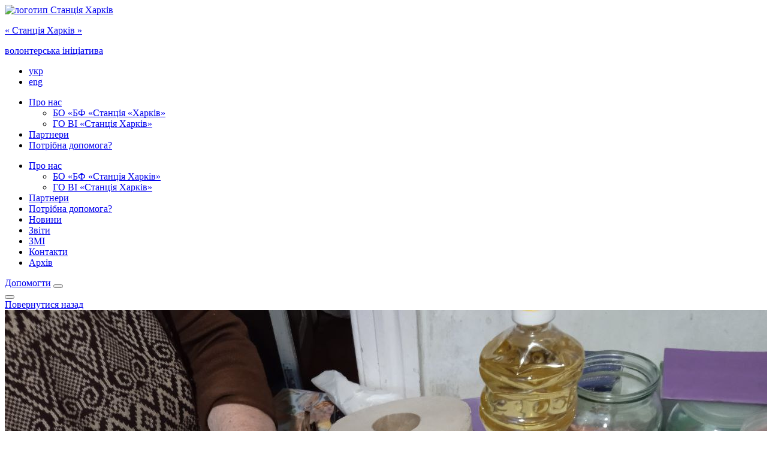

--- FILE ---
content_type: text/html; charset=UTF-8
request_url: https://station.kharkiv.ua/news/1131/
body_size: 13398
content:
<!doctype html>
<html dir="ltr" lang="uk"
	prefix="og: https://ogp.me/ns#" >
<head>
    <meta charset="UTF-8"/>
    <link rel="alternate" hreflang="x-default" href="https://station.kharkiv.ua" />
    <link rel="alternate" hreflang="en" href="https://station.kharkiv.ua/en" />
    <style id="jetpack-boost-critical-css">@media all{@charset "UTF-8";.wp-block-image img{height:auto;max-width:100%;vertical-align:bottom}.wp-block-image:not(.is-style-rounded) img{border-radius:inherit}ul{box-sizing:border-box}.wp-block-read-more{display:block;width:-moz-fit-content;width:fit-content}.wp-block-read-more:not([style*=text-decoration]){text-decoration:none}html :where(img[class*=wp-image-]){height:auto;max-width:100%}}html{-ms-text-size-adjust:100%;-webkit-text-size-adjust:100%}body{margin:0}*{box-sizing:border-box}article,footer,header,main,section{display:block}a{background:0 0}strong{font-weight:700}img{border:0}svg:not(:root){overflow:hidden}button{color:inherit;font:inherit;margin:0}button{overflow:visible}button{text-transform:none}button{-webkit-appearance:button}*{outline:0}body{-webkit-fontype-smalloothing:antialiased}body,html{height:100%;width:100%}i{font-style:italic}img{vertical-align:top}ul{margin:1em 0}ul{padding:0 0 0 40px}button:after{content:""}a,article,body,div,footer,h1,header,html,i,img,li,p,section,span,strong,ul{border:0 none;font:inherit;margin:0;padding:0;vertical-align:baseline}article,footer,header,section{display:block}body{line-height:1}ul{list-style:outside none none}.btn_main{min-width:200px;min-height:56px;font-size:14px;font-family:inherit;text-transform:uppercase;border:none;border-radius:0 2rem 2rem 2rem;display:-webkit-box;display:-ms-flexbox;display:flex;-webkit-box-pack:center;-ms-flex-pack:center;justify-content:center;-webkit-box-align:center;-ms-flex-align:center;align-items:center}.btn_main span{line-height:54px}.btn_main span:after{content:"\f061";font-size:12px;margin-left:.5rem}.btn_help{margin:0 2.25rem;color:inherit;background-color:#f7ce46}.btn__icon{position:relative;width:2rem;height:2rem}.btn__icon::before{content:"";width:1.25rem;height:1.25rem;position:absolute;left:50%;top:50%;-webkit-transform:translate(-50%,-50%);transform:translate(-50%,-50%);-webkit-mask-position:center;mask-position:center;-webkit-mask-repeat:no-repeat;mask-repeat:no-repeat;-webkit-mask-size:contain;mask-size:contain;background-color:#2f281e}.btn__icon#phone{margin-right:1.5rem}.btn__icon#phone::before{-webkit-mask-image:url("https://station.kharkiv.ua/wp-content/themes/stationk/images/icons/call.svg");mask-image:url("https://station.kharkiv.ua/wp-content/themes/stationk/images/icons/call.svg")}.btn__icon#mail::before{-webkit-mask-image:url("https://station.kharkiv.ua/wp-content/themes/stationk/images/icons/message.svg");mask-image:url("https://station.kharkiv.ua/wp-content/themes/stationk/images/icons/message.svg")}.btn-menu{position:relative;overflow:hidden;margin:0;padding:0;font-size:0;text-indent:-9999px;-webkit-appearance:none;-moz-appearance:none;appearance:none;-webkit-box-shadow:none;box-shadow:none;border-radius:none;border:none;background-color:transparent;width:40px;height:40px}.btn-menu span{top:18px;left:7.5px;right:7.5px;height:3.2px;border-radius:1.6px}.btn-menu span::after,.btn-menu span::before{height:3.2px;border-radius:1.6px}.btn-menu span::before{top:-6.668px}.btn-menu span::after{bottom:-6.668px}.btn-menu span{position:absolute;display:block;background-color:#2f281e}.btn-menu span::after,.btn-menu span::before{content:"";position:absolute;display:block;left:0;width:100%;background-color:#2f281e;-webkit-transform-origin:100% 0%;transform-origin:100% 0%}.btn-menu span::before{top:-6.3px}.btn-scroll-wrapper{position:fixed;top:90vh;right:1rem;z-index:10;display:-webkit-box;display:-ms-flexbox;display:flex;-ms-flex-wrap:unset;flex-wrap:unset;-webkit-box-orient:vertical;-webkit-box-direction:normal;-ms-flex-direction:column;flex-direction:column;-webkit-box-pack:unset;-ms-flex-pack:unset;justify-content:unset;-webkit-box-align:unset;-ms-flex-align:unset;align-items:unset}.btn__scroll_up{width:2rem;height:2rem;border-radius:50%;background-color:#fff;color:#58a18a;-webkit-box-shadow:0 5px 210px rgba(0,0,0,.19),0 5px 5px rgba(0,0,0,.23);box-shadow:0 5px 210px rgba(0,0,0,.19),0 5px 5px rgba(0,0,0,.23);border:none;padding:0}.btn__scroll_up:after{font:900 1rem "Font Awesome 5 Free"}.btn__scroll_up:after{content:"\f077"}@media only screen and (max-width:1024px){.header .btn_help{position:absolute;top:100px;left:0;border-radius:2rem 2rem 0 0;min-height:2rem;margin:0;-webkit-transform:rotate(90deg);transform:rotate(90deg);-webkit-transform-origin:bottom left;transform-origin:bottom left}.header .btn_help span{line-height:2em}.header .btn__icon{margin-right:1rem}}@media only screen and (max-width:520px){.header .btn__icon,.header .btn__icon#phone{margin-right:1rem}.header .btn_help{font-size:14px}}.social-list{display:-webkit-box;display:-ms-flexbox;display:flex;-ms-flex-wrap:unset;flex-wrap:unset;-webkit-box-orient:unset;-webkit-box-direction:unset;-ms-flex-direction:unset;flex-direction:unset;-webkit-box-pack:left;-ms-flex-pack:left;justify-content:left;-webkit-box-align:unset;-ms-flex-align:unset;align-items:unset}.social-item{margin-right:1.5rem;min-height:2rem;min-width:2rem;background-color:transparent;display:-webkit-box;display:-ms-flexbox;display:flex;-ms-flex-wrap:unset;flex-wrap:unset;-webkit-box-orient:unset;-webkit-box-direction:unset;-ms-flex-direction:unset;flex-direction:unset;-webkit-box-pack:center;-ms-flex-pack:center;justify-content:center;-webkit-box-align:center;-ms-flex-align:center;align-items:center}.social-item i{color:#2f281e}.social-link{font-size:22px}.news-attribute-holder{margin-bottom:1rem;display:-webkit-box;display:-ms-flexbox;display:flex;-ms-flex-wrap:wrap;flex-wrap:wrap;-webkit-box-orient:unset;-webkit-box-direction:unset;-ms-flex-direction:unset;flex-direction:unset;-webkit-box-pack:unset;-ms-flex-pack:unset;justify-content:unset;-webkit-box-align:unset;-ms-flex-align:unset;align-items:unset}.news__attribute{position:relative;color:#626778;padding-left:1.5rem;margin:0 10px 10px 0;font-size:14px;font-weight:500;line-height:16px}.news__attribute::before{content:"";width:1rem;height:1rem;position:absolute;left:0;-webkit-mask-position:center;mask-position:center;-webkit-mask-repeat:no-repeat;mask-repeat:no-repeat;-webkit-mask-size:contain;mask-size:contain;background-color:#626778}.news__attribute#calendar::before{-webkit-mask-image:url("https://station.kharkiv.ua/wp-content/themes/stationk/images/icons/calendar.svg");mask-image:url("https://station.kharkiv.ua/wp-content/themes/stationk/images/icons/calendar.svg")}.news-img-holder{margin-bottom:2rem;border-radius:16px;overflow:hidden;width:100%;height:306px}.news__img{width:100%;height:100%;-o-object-fit:cover;object-fit:cover}.news-tag-holder{padding:1.5rem 0;border-bottom:2px solid #dae9da;margin-bottom:1rem;display:-webkit-box;display:-ms-flexbox;display:flex;-ms-flex-wrap:wrap;flex-wrap:wrap;-webkit-box-orient:unset;-webkit-box-direction:unset;-ms-flex-direction:unset;flex-direction:unset;-webkit-box-pack:unset;-ms-flex-pack:unset;justify-content:unset;-webkit-box-align:center;-ms-flex-align:center;align-items:center}.news-tag-holder .txt{font-size:20px;line-height:24px;color:#626778;margin:0 10px 10px 0}.news__tag{padding:8px 12px;background-color:#dae9da;border-radius:2rem;font-size:16px;line-height:20px;margin:0 10px 10px 0;display:-webkit-box;display:-ms-flexbox;display:flex;-ms-flex-wrap:unset;flex-wrap:unset;-webkit-box-orient:unset;-webkit-box-direction:unset;-ms-flex-direction:unset;flex-direction:unset;-webkit-box-pack:center;-ms-flex-pack:center;justify-content:center;-webkit-box-align:center;-ms-flex-align:center;align-items:center}@media only screen and (max-width:1024px){.news__attribute,.news__tag{font-size:12px}.news__attribute{padding-left:1.2rem}}html{font-size:16px}body{font-family:Rubik,sans-serif;color:#2f281e;background-color:#fafafa;-webkit-font-smoothing:antialiased;position:relative}a{color:inherit;text-decoration:none}p{line-height:1.2}h1{font-size:4rem;font-weight:600;margin-bottom:4rem}@media only screen and (max-width:520px){h1{font-size:3rem;margin-bottom:3rem}}.section-width-holder,.width-holder{width:90%;max-width:90%;margin:0 auto}.btn_main span:after,.fa-solid,.header-nav-item:first-child>a .btn-subnav-opener::after{font-family:"Font Awesome 5 Free";font-weight:900;text-rendering:auto}@font-face{font-family:"Parangon 310C";font-weight:400;font-style:normal}.back-link{display:inline-block;position:relative;font-size:18px;line-height:24px;color:#2f281e;padding-left:20px}.back-link:before{position:absolute;left:-8px;top:5px;font-family:"Font Awesome 5 Free";font-weight:900;text-rendering:auto;content:"\f061";font-size:16px;line-height:1;color:inherit;margin-left:.5rem;-webkit-transform:rotate(-180deg);transform:rotate(-180deg)}.back-link-row{padding:1rem 0}.one-news-section{padding:2rem 0}@media only screen and (min-width:1024px){.one-news-section{font-size:20px;line-height:28px}}.one-news-section .section-width-holder{max-width:954px}@media only screen and (min-width:1024px){.one-news-section .section-width-holder{margin:0 auto 0 0;padding:0 80px;max-width:1114px}}.one-news-section h1{font-size:32px;line-height:38px;margin-bottom:24px}.one-news-section .news-tag-holder{margin-bottom:2rem}.one-news-section .content{padding-bottom:48px}.one-news-section .content p{margin-bottom:2rem}.logo{display:block;height:60px;min-width:212px;overflow:hidden;display:-webkit-box;display:-ms-flexbox;display:flex;-ms-flex-wrap:unset;flex-wrap:unset;-webkit-box-orient:unset;-webkit-box-direction:unset;-ms-flex-direction:unset;flex-direction:unset;-webkit-box-pack:unset;-ms-flex-pack:unset;justify-content:unset;-webkit-box-align:center;-ms-flex-align:center;align-items:center}.logo__img{height:100%}.logo__img_mobile{display:none}.logo p{font-family:"Parangon 310C",sans-serif;text-transform:none;text-align:center;color:#2f281e;line-height:1}.logo__name{font-size:24px;padding-top:5px}.logo__entity{font-size:14px}.header-nav-list{position:relative;width:100%;display:-webkit-box;display:-ms-flexbox;display:flex;-ms-flex-wrap:unset;flex-wrap:unset;-webkit-box-orient:unset;-webkit-box-direction:unset;-ms-flex-direction:unset;flex-direction:unset;-webkit-box-pack:start;-ms-flex-pack:start;justify-content:flex-start;-webkit-box-align:unset;-ms-flex-align:unset;align-items:unset}.header-nav-item{position:relative}.header-nav-item:first-child{margin-right:1rem}.header-nav-item:first-child>a .btn-subnav-opener{height:100%;padding:0 0 .5em .5em;display:-webkit-box;display:-ms-flexbox;display:flex;-ms-flex-wrap:unset;flex-wrap:unset;-webkit-box-orient:unset;-webkit-box-direction:unset;-ms-flex-direction:unset;flex-direction:unset;-webkit-box-pack:center;-ms-flex-pack:center;justify-content:center;-webkit-box-align:center;-ms-flex-align:center;align-items:center}.header-nav-item:first-child>a .btn-subnav-opener::after{content:"\f0dd";font-size:smaller}.header-nav-item:not(:first-child){margin-left:1rem}.header-nav-link{display:block;height:85px;padding:0 .5em;display:-webkit-box;display:-ms-flexbox;display:flex;-ms-flex-wrap:unset;flex-wrap:unset;-webkit-box-orient:unset;-webkit-box-direction:unset;-ms-flex-direction:unset;flex-direction:unset;-webkit-box-pack:unset;-ms-flex-pack:unset;justify-content:unset;-webkit-box-align:center;-ms-flex-align:center;align-items:center}.header-nav-link:before{bottom:2rem}.header .subnav-wrapper{position:absolute;top:85px;z-index:900;width:15rem;height:0;padding:0;overflow:hidden;visibility:hidden;opacity:0;border-radius:0 0 8px 8px}.header .subnav-list{-webkit-transform:translateY(-100%);transform:translateY(-100%);z-index:900;padding:0;color:inherit;background:#fff}.header .subnav-item{border-bottom:1px solid #dae9da}.header .subnav-link{z-index:900;margin-left:1rem;padding:0 1em;line-height:3em}.header .subnav-link:before{bottom:-3px}.header .subnav-link .btn-subnav-opener{display:none}.header-holder-sidemenu{position:absolute;top:85px;right:0;z-index:900;width:18rem;height:0;padding:0;overflow:hidden;visibility:hidden;opacity:0;border-radius:0 0 8px 8px}.header-holder-sidemenu .side-nav-list{-webkit-transform:translateY(-100%);transform:translateY(-100%);z-index:900;color:inherit;background:#fff;display:-webkit-box;display:-ms-flexbox;display:flex;-ms-flex-wrap:unset;flex-wrap:unset;-webkit-box-orient:vertical;-webkit-box-direction:normal;-ms-flex-direction:column;flex-direction:column;-webkit-box-pack:start;-ms-flex-pack:start;justify-content:flex-start;-webkit-box-align:unset;-ms-flex-align:unset;align-items:unset}.header-holder-sidemenu .side-nav-item{border-bottom:1px solid #dae9da}.header-holder-sidemenu .side-nav-item:nth-child(-n+3){display:none}.header-holder-sidemenu .side-nav-item .btn-subnav-opener{display:none}.header-holder-sidemenu .side-nav-link{margin-left:1rem;padding:0 .5em;line-height:3em}.header-holder-sidemenu .side-nav-link::before{bottom:-5px}@media only screen and (min-width:1024px){.header-nav-list li>a,.side-nav-list li>a{position:relative}.header-nav-list li>a:before,.side-nav-list li>a:before{position:absolute;content:"";left:0;right:0;margin:auto;width:0;height:2px;background-color:#58a18a}}@media only screen and (max-width:1367px){.header-holder-sidemenu{width:16rem}.header-holder-sidemenu .side-nav-item:nth-child(3){display:block}.header-nav-item:nth-child(3){display:none}}@media only screen and (max-width:1024px){.header-holder-sidemenu .subnav-parent+.subnav-wrapper{width:20rem;position:static;top:0;height:auto;opacity:1;visibility:visible}.header-holder-sidemenu .subnav-parent+.subnav-wrapper .subnav-list{-webkit-transform:translateY(0);transform:translateY(0)}.header-holder-sidemenu .subnav-parent+.subnav-wrapper .subnav-item{padding-left:1rem}}@media only screen and (max-width:768px){.header-holder-sidemenu .side-nav-item:nth-child(-n+2){display:block}.header-holder-sidemenu .side-nav-item:first-child{border-bottom:none}.header-holder-sidemenu .side-nav-item .subnav-item:first-of-type{border-top:1px solid #dae9da}.header .subnav-wrapper{-webkit-box-shadow:none;box-shadow:none;-webkit-transform:translateY(0);transform:translateY(0)}}.header{position:fixed;z-index:1000;top:0;width:100%;height:85px;color:#2f281e;background:#fff;border-bottom:1px solid #dae9da;-webkit-box-shadow:0 10px 20px rgba(0,0,0,.04),0 2px 6px rgba(0,0,0,.04),0 0 1px rgba(0,0,0,.04);box-shadow:0 10px 20px rgba(0,0,0,.04),0 2px 6px rgba(0,0,0,.04),0 0 1px rgba(0,0,0,.04);font-size:.8rem;font-weight:500}.header a{text-transform:uppercase}.header-holder{width:100%;height:100%;max-width:90%;margin:0 auto;display:-webkit-box;display:-ms-flexbox;display:flex;-ms-flex-wrap:unset;flex-wrap:unset;-webkit-box-orient:unset;-webkit-box-direction:unset;-ms-flex-direction:unset;flex-direction:unset;-webkit-box-pack:justify;-ms-flex-pack:justify;justify-content:space-between;-webkit-box-align:center;-ms-flex-align:center;align-items:center}.header-holder-button{display:-webkit-box;display:-ms-flexbox;display:flex;-ms-flex-wrap:unset;flex-wrap:unset;-webkit-box-orient:unset;-webkit-box-direction:unset;-ms-flex-direction:unset;flex-direction:unset;-webkit-box-pack:end;-ms-flex-pack:end;justify-content:flex-end;-webkit-box-align:center;-ms-flex-align:center;align-items:center}.header-holder-lang{width:15%}.header-holder-nav{width:30%}.header-holder-button,.header-holder-lang,.header-holder-nav{margin:auto 0}.header-holder-logo{height:100%;display:-webkit-box;display:-ms-flexbox;display:flex;-ms-flex-wrap:unset;flex-wrap:unset;-webkit-box-orient:unset;-webkit-box-direction:unset;-ms-flex-direction:unset;flex-direction:unset;-webkit-box-pack:unset;-ms-flex-pack:unset;justify-content:unset;-webkit-box-align:center;-ms-flex-align:center;align-items:center}.header .lang-list{display:-webkit-box;display:-ms-flexbox;display:flex}.header .lang-item{width:100%;text-align:center}.header .lang-item:first-child{display:none}.header .lang-link{padding:0 .5rem}@media only screen and (max-width:1367px){.header-holder-lang,.header-holder-nav{width:auto}}@media only screen and (max-width:768px){.header-holder-logo{max-width:40%}.header-holder-logo .logo{min-width:0}.header-holder-logo .logo-text-holder{display:none}.header-holder-lang{font-size:.8rem}.header-holder-nav{display:none}.header-holder-button{-webkit-box-pack:end;-ms-flex-pack:end;justify-content:flex-end;min-width:60%}}@media only screen and (max-width:520px){.header-holder{max-width:95%}}.footer{border-top:1px solid #dae9da;padding:58px 0 2rem;color:inherit;background:#fff}.footer_top{display:-webkit-box;display:-ms-flexbox;display:flex;-ms-flex-wrap:wrap;flex-wrap:wrap;-webkit-box-orient:unset;-webkit-box-direction:unset;-ms-flex-direction:unset;flex-direction:unset;-webkit-box-pack:left;-ms-flex-pack:left;justify-content:left;-webkit-box-align:unset;-ms-flex-align:unset;align-items:unset}@media only screen and (min-width:768px){.footer_top{-ms-flex-wrap:unset;flex-wrap:unset}}.footer_top{padding-bottom:55px}.footer-logo-holder{width:35%}@media only screen and (min-width:768px){.footer-contact-holder{-webkit-box-flex:1;-ms-flex-positive:1;flex-grow:1}}.footer-block-holder:not(.footer-socialmedia-holder){padding-right:1.5rem}.footer__title{font-size:1.125rem;padding-bottom:1.5rem}.footer__text{font-weight:300}@media only screen and (max-width:1024px){.footer_top{-ms-flex-pack:distribute;justify-content:space-around}}@media only screen and (max-width:768px){.footer{padding:4rem 1rem 4rem 2rem}.footer .logo{width:223px}.footer-block-holder{width:100%;padding-right:0}.footer-block-holder:not(.footer-socialmedia-holder,.footer-host-holder){margin-bottom:3rem}}.page-wrap{overflow:hidden;position:relative;display:-webkit-box;display:-ms-flexbox;display:flex;-webkit-box-orient:vertical;-webkit-box-direction:normal;-ms-flex-direction:column;flex-direction:column;-webkit-box-pack:justify;-ms-flex-pack:justify;justify-content:space-between;min-height:100vh;padding-top:85px}.main-area{display:-webkit-box;display:-ms-flexbox;display:flex;-webkit-box-orient:vertical;-webkit-box-direction:normal;-ms-flex-direction:column;flex-direction:column;-webkit-box-flex:1;-ms-flex-positive:1;flex-grow:1;padding-bottom:3rem}.fab{-moz-osx-font-smoothing:grayscale;-webkit-font-smoothing:antialiased;display:inline-block;font-style:normal;font-variant:normal;text-rendering:auto;line-height:1}.fa-facebook:before{content:"\f09a"}.fa-instagram:before{content:"\f16d"}.fa-youtube:before{content:"\f167"}@font-face{font-family:"Font Awesome 5 Brands";font-style:normal;font-weight:400}.fab{font-family:"Font Awesome 5 Brands"}@font-face{font-family:"Font Awesome 5 Free";font-style:normal;font-weight:400}@font-face{font-family:"Font Awesome 5 Free";font-style:normal;font-weight:900}</style>
		<!-- All in One SEO 4.3.7 - aioseo.com -->
		<title>Контакти для допомоги харківцям - «Станція Харків»</title>
		<meta name="description" content="Увага! З 24 лютого 2022 року волонтери «‎Станція Харків» працюють в умовах повномасштабного вторгнення російських військ в Україну. З ризиком для життя надаємо гуманітарну допомогу харківцям, які ховаються від обстрілів і не можуть самостійно забезпечити себе і близьких їжею та ліками. Запити про допомогу можна лишати на безплатній гарячій лінії: 0 800 408-400. Пропозиції про" />
		<meta name="robots" content="max-image-preview:large" />
		<link rel="canonical" href="https://station.kharkiv.ua/news/1131/" />
		<meta name="generator" content="All in One SEO (AIOSEO) 4.3.7" />
		<meta property="og:locale" content="uk_UA" />
		<meta property="og:site_name" content="«Станція Харків» - Допомога людям у біді в Харкові та області" />
		<meta property="og:type" content="article" />
		<meta property="og:title" content="Контакти для допомоги харківцям - «Станція Харків»" />
		<meta property="og:description" content="Увага! З 24 лютого 2022 року волонтери «‎Станція Харків» працюють в умовах повномасштабного вторгнення російських військ в Україну. З ризиком для життя надаємо гуманітарну допомогу харківцям, які ховаються від обстрілів і не можуть самостійно забезпечити себе і близьких їжею та ліками. Запити про допомогу можна лишати на безплатній гарячій лінії: 0 800 408-400. Пропозиції про" />
		<meta property="og:url" content="https://station.kharkiv.ua/news/1131/" />
		<meta property="og:image" content="https://station.kharkiv.ua/wp-content/uploads/2022/08/15136009_709934782505216_2776317112586566163_n.jpg" />
		<meta property="og:image:secure_url" content="https://station.kharkiv.ua/wp-content/uploads/2022/08/15136009_709934782505216_2776317112586566163_n.jpg" />
		<meta property="og:image:width" content="843" />
		<meta property="og:image:height" content="843" />
		<meta property="article:published_time" content="2022-03-10T14:26:00+00:00" />
		<meta property="article:modified_time" content="2022-08-21T14:10:16+00:00" />
		<meta property="article:publisher" content="https://www.facebook.com/Station.Kharkiv" />
		<meta name="twitter:card" content="summary" />
		<meta name="twitter:title" content="Контакти для допомоги харківцям - «Станція Харків»" />
		<meta name="twitter:description" content="Увага! З 24 лютого 2022 року волонтери «‎Станція Харків» працюють в умовах повномасштабного вторгнення російських військ в Україну. З ризиком для життя надаємо гуманітарну допомогу харківцям, які ховаються від обстрілів і не можуть самостійно забезпечити себе і близьких їжею та ліками. Запити про допомогу можна лишати на безплатній гарячій лінії: 0 800 408-400. Пропозиції про" />
		<meta name="twitter:image" content="https://station.kharkiv.ua/wp-content/uploads/2022/08/15136009_709934782505216_2776317112586566163_n.jpg" />
		
		<!-- All in One SEO -->

<link rel='dns-prefetch' href='//stats.wp.com' />
<link rel='dns-prefetch' href='//i0.wp.com' />
<link rel='dns-prefetch' href='//c0.wp.com' />
<link rel="alternate" type="application/rss+xml" title="«Станція Харків» &raquo; Контакти для допомоги харківцям Comments Feed" href="https://station.kharkiv.ua/news/1131/feed/" />

<style type="text/css">
img.wp-smiley,
img.emoji {
	display: inline !important;
	border: none !important;
	box-shadow: none !important;
	height: 1em !important;
	width: 1em !important;
	margin: 0 0.07em !important;
	vertical-align: -0.1em !important;
	background: none !important;
	padding: 0 !important;
}
</style>
	<noscript><link rel='stylesheet' id='wp-block-library-css' href='https://c0.wp.com/c/6.2.2/wp-includes/css/dist/block-library/style.min.css' type='text/css' media='all' />
</noscript><link rel='stylesheet' id='wp-block-library-css' href='https://c0.wp.com/c/6.2.2/wp-includes/css/dist/block-library/style.min.css' type='text/css' media="not all" data-media="all" onload="this.media=this.dataset.media; delete this.dataset.media; this.removeAttribute( 'onload' );" />
<style id='wp-block-library-inline-css' type='text/css'>
.has-text-align-justify{text-align:justify;}
</style>
<noscript><link rel='stylesheet' id='jetpack-videopress-video-block-view-css' href='https://station.kharkiv.ua/wp-content/plugins/jetpack/jetpack_vendor/automattic/jetpack-videopress/build/block-editor/blocks/video/view.css?minify=false&#038;ver=317afd605f368082816f' type='text/css' media='all' />
</noscript><link rel='stylesheet' id='jetpack-videopress-video-block-view-css' href='https://station.kharkiv.ua/wp-content/plugins/jetpack/jetpack_vendor/automattic/jetpack-videopress/build/block-editor/blocks/video/view.css?minify=false&#038;ver=317afd605f368082816f' type='text/css' media="not all" data-media="all" onload="this.media=this.dataset.media; delete this.dataset.media; this.removeAttribute( 'onload' );" />
<noscript><link rel='stylesheet' id='mediaelement-css' href='https://c0.wp.com/c/6.2.2/wp-includes/js/mediaelement/mediaelementplayer-legacy.min.css' type='text/css' media='all' />
</noscript><link rel='stylesheet' id='mediaelement-css' href='https://c0.wp.com/c/6.2.2/wp-includes/js/mediaelement/mediaelementplayer-legacy.min.css' type='text/css' media="not all" data-media="all" onload="this.media=this.dataset.media; delete this.dataset.media; this.removeAttribute( 'onload' );" />
<noscript><link rel='stylesheet' id='wp-mediaelement-css' href='https://c0.wp.com/c/6.2.2/wp-includes/js/mediaelement/wp-mediaelement.min.css' type='text/css' media='all' />
</noscript><link rel='stylesheet' id='wp-mediaelement-css' href='https://c0.wp.com/c/6.2.2/wp-includes/js/mediaelement/wp-mediaelement.min.css' type='text/css' media="not all" data-media="all" onload="this.media=this.dataset.media; delete this.dataset.media; this.removeAttribute( 'onload' );" />
<noscript><link rel='stylesheet' id='classic-theme-styles-css' href='https://c0.wp.com/c/6.2.2/wp-includes/css/classic-themes.min.css' type='text/css' media='all' />
</noscript><link rel='stylesheet' id='classic-theme-styles-css' href='https://c0.wp.com/c/6.2.2/wp-includes/css/classic-themes.min.css' type='text/css' media="not all" data-media="all" onload="this.media=this.dataset.media; delete this.dataset.media; this.removeAttribute( 'onload' );" />
<style id='global-styles-inline-css' type='text/css'>
body{--wp--preset--color--black: #000000;--wp--preset--color--cyan-bluish-gray: #abb8c3;--wp--preset--color--white: #ffffff;--wp--preset--color--pale-pink: #f78da7;--wp--preset--color--vivid-red: #cf2e2e;--wp--preset--color--luminous-vivid-orange: #ff6900;--wp--preset--color--luminous-vivid-amber: #fcb900;--wp--preset--color--light-green-cyan: #7bdcb5;--wp--preset--color--vivid-green-cyan: #00d084;--wp--preset--color--pale-cyan-blue: #8ed1fc;--wp--preset--color--vivid-cyan-blue: #0693e3;--wp--preset--color--vivid-purple: #9b51e0;--wp--preset--gradient--vivid-cyan-blue-to-vivid-purple: linear-gradient(135deg,rgba(6,147,227,1) 0%,rgb(155,81,224) 100%);--wp--preset--gradient--light-green-cyan-to-vivid-green-cyan: linear-gradient(135deg,rgb(122,220,180) 0%,rgb(0,208,130) 100%);--wp--preset--gradient--luminous-vivid-amber-to-luminous-vivid-orange: linear-gradient(135deg,rgba(252,185,0,1) 0%,rgba(255,105,0,1) 100%);--wp--preset--gradient--luminous-vivid-orange-to-vivid-red: linear-gradient(135deg,rgba(255,105,0,1) 0%,rgb(207,46,46) 100%);--wp--preset--gradient--very-light-gray-to-cyan-bluish-gray: linear-gradient(135deg,rgb(238,238,238) 0%,rgb(169,184,195) 100%);--wp--preset--gradient--cool-to-warm-spectrum: linear-gradient(135deg,rgb(74,234,220) 0%,rgb(151,120,209) 20%,rgb(207,42,186) 40%,rgb(238,44,130) 60%,rgb(251,105,98) 80%,rgb(254,248,76) 100%);--wp--preset--gradient--blush-light-purple: linear-gradient(135deg,rgb(255,206,236) 0%,rgb(152,150,240) 100%);--wp--preset--gradient--blush-bordeaux: linear-gradient(135deg,rgb(254,205,165) 0%,rgb(254,45,45) 50%,rgb(107,0,62) 100%);--wp--preset--gradient--luminous-dusk: linear-gradient(135deg,rgb(255,203,112) 0%,rgb(199,81,192) 50%,rgb(65,88,208) 100%);--wp--preset--gradient--pale-ocean: linear-gradient(135deg,rgb(255,245,203) 0%,rgb(182,227,212) 50%,rgb(51,167,181) 100%);--wp--preset--gradient--electric-grass: linear-gradient(135deg,rgb(202,248,128) 0%,rgb(113,206,126) 100%);--wp--preset--gradient--midnight: linear-gradient(135deg,rgb(2,3,129) 0%,rgb(40,116,252) 100%);--wp--preset--duotone--dark-grayscale: url('#wp-duotone-dark-grayscale');--wp--preset--duotone--grayscale: url('#wp-duotone-grayscale');--wp--preset--duotone--purple-yellow: url('#wp-duotone-purple-yellow');--wp--preset--duotone--blue-red: url('#wp-duotone-blue-red');--wp--preset--duotone--midnight: url('#wp-duotone-midnight');--wp--preset--duotone--magenta-yellow: url('#wp-duotone-magenta-yellow');--wp--preset--duotone--purple-green: url('#wp-duotone-purple-green');--wp--preset--duotone--blue-orange: url('#wp-duotone-blue-orange');--wp--preset--font-size--small: 13px;--wp--preset--font-size--medium: 20px;--wp--preset--font-size--large: 36px;--wp--preset--font-size--x-large: 42px;--wp--preset--spacing--20: 0.44rem;--wp--preset--spacing--30: 0.67rem;--wp--preset--spacing--40: 1rem;--wp--preset--spacing--50: 1.5rem;--wp--preset--spacing--60: 2.25rem;--wp--preset--spacing--70: 3.38rem;--wp--preset--spacing--80: 5.06rem;--wp--preset--shadow--natural: 6px 6px 9px rgba(0, 0, 0, 0.2);--wp--preset--shadow--deep: 12px 12px 50px rgba(0, 0, 0, 0.4);--wp--preset--shadow--sharp: 6px 6px 0px rgba(0, 0, 0, 0.2);--wp--preset--shadow--outlined: 6px 6px 0px -3px rgba(255, 255, 255, 1), 6px 6px rgba(0, 0, 0, 1);--wp--preset--shadow--crisp: 6px 6px 0px rgba(0, 0, 0, 1);}:where(.is-layout-flex){gap: 0.5em;}body .is-layout-flow > .alignleft{float: left;margin-inline-start: 0;margin-inline-end: 2em;}body .is-layout-flow > .alignright{float: right;margin-inline-start: 2em;margin-inline-end: 0;}body .is-layout-flow > .aligncenter{margin-left: auto !important;margin-right: auto !important;}body .is-layout-constrained > .alignleft{float: left;margin-inline-start: 0;margin-inline-end: 2em;}body .is-layout-constrained > .alignright{float: right;margin-inline-start: 2em;margin-inline-end: 0;}body .is-layout-constrained > .aligncenter{margin-left: auto !important;margin-right: auto !important;}body .is-layout-constrained > :where(:not(.alignleft):not(.alignright):not(.alignfull)){max-width: var(--wp--style--global--content-size);margin-left: auto !important;margin-right: auto !important;}body .is-layout-constrained > .alignwide{max-width: var(--wp--style--global--wide-size);}body .is-layout-flex{display: flex;}body .is-layout-flex{flex-wrap: wrap;align-items: center;}body .is-layout-flex > *{margin: 0;}:where(.wp-block-columns.is-layout-flex){gap: 2em;}.has-black-color{color: var(--wp--preset--color--black) !important;}.has-cyan-bluish-gray-color{color: var(--wp--preset--color--cyan-bluish-gray) !important;}.has-white-color{color: var(--wp--preset--color--white) !important;}.has-pale-pink-color{color: var(--wp--preset--color--pale-pink) !important;}.has-vivid-red-color{color: var(--wp--preset--color--vivid-red) !important;}.has-luminous-vivid-orange-color{color: var(--wp--preset--color--luminous-vivid-orange) !important;}.has-luminous-vivid-amber-color{color: var(--wp--preset--color--luminous-vivid-amber) !important;}.has-light-green-cyan-color{color: var(--wp--preset--color--light-green-cyan) !important;}.has-vivid-green-cyan-color{color: var(--wp--preset--color--vivid-green-cyan) !important;}.has-pale-cyan-blue-color{color: var(--wp--preset--color--pale-cyan-blue) !important;}.has-vivid-cyan-blue-color{color: var(--wp--preset--color--vivid-cyan-blue) !important;}.has-vivid-purple-color{color: var(--wp--preset--color--vivid-purple) !important;}.has-black-background-color{background-color: var(--wp--preset--color--black) !important;}.has-cyan-bluish-gray-background-color{background-color: var(--wp--preset--color--cyan-bluish-gray) !important;}.has-white-background-color{background-color: var(--wp--preset--color--white) !important;}.has-pale-pink-background-color{background-color: var(--wp--preset--color--pale-pink) !important;}.has-vivid-red-background-color{background-color: var(--wp--preset--color--vivid-red) !important;}.has-luminous-vivid-orange-background-color{background-color: var(--wp--preset--color--luminous-vivid-orange) !important;}.has-luminous-vivid-amber-background-color{background-color: var(--wp--preset--color--luminous-vivid-amber) !important;}.has-light-green-cyan-background-color{background-color: var(--wp--preset--color--light-green-cyan) !important;}.has-vivid-green-cyan-background-color{background-color: var(--wp--preset--color--vivid-green-cyan) !important;}.has-pale-cyan-blue-background-color{background-color: var(--wp--preset--color--pale-cyan-blue) !important;}.has-vivid-cyan-blue-background-color{background-color: var(--wp--preset--color--vivid-cyan-blue) !important;}.has-vivid-purple-background-color{background-color: var(--wp--preset--color--vivid-purple) !important;}.has-black-border-color{border-color: var(--wp--preset--color--black) !important;}.has-cyan-bluish-gray-border-color{border-color: var(--wp--preset--color--cyan-bluish-gray) !important;}.has-white-border-color{border-color: var(--wp--preset--color--white) !important;}.has-pale-pink-border-color{border-color: var(--wp--preset--color--pale-pink) !important;}.has-vivid-red-border-color{border-color: var(--wp--preset--color--vivid-red) !important;}.has-luminous-vivid-orange-border-color{border-color: var(--wp--preset--color--luminous-vivid-orange) !important;}.has-luminous-vivid-amber-border-color{border-color: var(--wp--preset--color--luminous-vivid-amber) !important;}.has-light-green-cyan-border-color{border-color: var(--wp--preset--color--light-green-cyan) !important;}.has-vivid-green-cyan-border-color{border-color: var(--wp--preset--color--vivid-green-cyan) !important;}.has-pale-cyan-blue-border-color{border-color: var(--wp--preset--color--pale-cyan-blue) !important;}.has-vivid-cyan-blue-border-color{border-color: var(--wp--preset--color--vivid-cyan-blue) !important;}.has-vivid-purple-border-color{border-color: var(--wp--preset--color--vivid-purple) !important;}.has-vivid-cyan-blue-to-vivid-purple-gradient-background{background: var(--wp--preset--gradient--vivid-cyan-blue-to-vivid-purple) !important;}.has-light-green-cyan-to-vivid-green-cyan-gradient-background{background: var(--wp--preset--gradient--light-green-cyan-to-vivid-green-cyan) !important;}.has-luminous-vivid-amber-to-luminous-vivid-orange-gradient-background{background: var(--wp--preset--gradient--luminous-vivid-amber-to-luminous-vivid-orange) !important;}.has-luminous-vivid-orange-to-vivid-red-gradient-background{background: var(--wp--preset--gradient--luminous-vivid-orange-to-vivid-red) !important;}.has-very-light-gray-to-cyan-bluish-gray-gradient-background{background: var(--wp--preset--gradient--very-light-gray-to-cyan-bluish-gray) !important;}.has-cool-to-warm-spectrum-gradient-background{background: var(--wp--preset--gradient--cool-to-warm-spectrum) !important;}.has-blush-light-purple-gradient-background{background: var(--wp--preset--gradient--blush-light-purple) !important;}.has-blush-bordeaux-gradient-background{background: var(--wp--preset--gradient--blush-bordeaux) !important;}.has-luminous-dusk-gradient-background{background: var(--wp--preset--gradient--luminous-dusk) !important;}.has-pale-ocean-gradient-background{background: var(--wp--preset--gradient--pale-ocean) !important;}.has-electric-grass-gradient-background{background: var(--wp--preset--gradient--electric-grass) !important;}.has-midnight-gradient-background{background: var(--wp--preset--gradient--midnight) !important;}.has-small-font-size{font-size: var(--wp--preset--font-size--small) !important;}.has-medium-font-size{font-size: var(--wp--preset--font-size--medium) !important;}.has-large-font-size{font-size: var(--wp--preset--font-size--large) !important;}.has-x-large-font-size{font-size: var(--wp--preset--font-size--x-large) !important;}
.wp-block-navigation a:where(:not(.wp-element-button)){color: inherit;}
:where(.wp-block-columns.is-layout-flex){gap: 2em;}
.wp-block-pullquote{font-size: 1.5em;line-height: 1.6;}
</style>
<noscript><link rel='stylesheet' id='jetpack_css-css' href='https://c0.wp.com/p/jetpack/12.1/css/jetpack.css' type='text/css' media='all' />
</noscript><link rel='stylesheet' id='jetpack_css-css' href='https://c0.wp.com/p/jetpack/12.1/css/jetpack.css' type='text/css' media="not all" data-media="all" onload="this.media=this.dataset.media; delete this.dataset.media; this.removeAttribute( 'onload' );" />
<noscript><link rel='stylesheet' id='wpglobus-css' href='https://station.kharkiv.ua/wp-content/plugins/wpglobus/includes/css/wpglobus.css?ver=2.12.0' type='text/css' media='all' />
</noscript><link rel='stylesheet' id='wpglobus-css' href='https://station.kharkiv.ua/wp-content/plugins/wpglobus/includes/css/wpglobus.css?ver=2.12.0' type='text/css' media="not all" data-media="all" onload="this.media=this.dataset.media; delete this.dataset.media; this.removeAttribute( 'onload' );" />




<link rel="https://api.w.org/" href="https://station.kharkiv.ua/wp-json/" /><link rel="alternate" type="application/json" href="https://station.kharkiv.ua/wp-json/wp/v2/posts/1131" /><link rel="EditURI" type="application/rsd+xml" title="RSD" href="https://station.kharkiv.ua/xmlrpc.php?rsd" />
<link rel="wlwmanifest" type="application/wlwmanifest+xml" href="https://station.kharkiv.ua/wp-includes/wlwmanifest.xml" />
<meta name="generator" content="WordPress 6.2.2" />
<link rel='shortlink' href='https://station.kharkiv.ua/?p=1131' />
<link rel="alternate" type="application/json+oembed" href="https://station.kharkiv.ua/wp-json/oembed/1.0/embed?url=https%3A%2F%2Fstation.kharkiv.ua%2Fnews%2F1131%2F" />
<link rel="alternate" type="text/xml+oembed" href="https://station.kharkiv.ua/wp-json/oembed/1.0/embed?url=https%3A%2F%2Fstation.kharkiv.ua%2Fnews%2F1131%2F&#038;format=xml" />
	<style>img#wpstats{display:none}</style>
					<style type="text/css" media="screen">
				.wpglobus_flag_uk{background-image:url(https://station.kharkiv.ua/wp-content/plugins/wpglobus/flags/ua.png)}
.wpglobus_flag_en{background-image:url(https://station.kharkiv.ua/wp-content/plugins/wpglobus/flags/us.png)}
			</style>
			<link rel="alternate" hreflang="x-default" href="https://station.kharkiv.ua/news/1131/" /><link rel="alternate" hreflang="en-US" href="https://station.kharkiv.ua/en/news/1131/" /><link rel="icon" href="https://i0.wp.com/station.kharkiv.ua/wp-content/uploads/2022/07/cropped-favicon.png?fit=32%2C32&#038;ssl=1" sizes="32x32" />
<link rel="icon" href="https://i0.wp.com/station.kharkiv.ua/wp-content/uploads/2022/07/cropped-favicon.png?fit=192%2C192&#038;ssl=1" sizes="192x192" />
<link rel="apple-touch-icon" href="https://i0.wp.com/station.kharkiv.ua/wp-content/uploads/2022/07/cropped-favicon.png?fit=180%2C180&#038;ssl=1" />
<meta name="msapplication-TileImage" content="https://i0.wp.com/station.kharkiv.ua/wp-content/uploads/2022/07/cropped-favicon.png?fit=270%2C270&#038;ssl=1" />
    <meta name="viewport"
          content="width=device-width, initial-scale=1.0, target-densitydpi=device-dpi, user-scalable=yes">



    <meta name="apple-mobile-web-app-capable" content="yes">
    <meta name="apple-mobile-web-app-status-bar-style" content="black">
    <meta name="format-detection" content="telephone=no">
    <link href="https://station.kharkiv.ua/wp-content/themes/stationk/images/favicon.png" rel="shortcut icon">
    <link rel="stylesheet" href="https://station.kharkiv.ua/wp-content/themes/stationk/css/normalize.css">
    <link rel="stylesheet" href="https://use.fontawesome.com/releases/v5.6.1/css/all.css"
          integrity="sha384-gfdkjb5BdAXd+lj+gudLWI+BXq4IuLW5IT+brZEZsLFm++aCMlF1V92rMkPaX4PP" crossorigin="anonymous">
    <link rel="stylesheet" href="https://station.kharkiv.ua/wp-content/themes/stationk/css/all.css">
    <link rel="stylesheet" href="//code.jquery.com/ui/1.13.1/themes/base/jquery-ui.css">
    <link rel="stylesheet" href="https://cdn.jsdelivr.net/npm/@fancyapps/ui@4.0/dist/fancybox.css"/>
    <link rel="stylesheet" href="https://station.kharkiv.ua/wp-content/themes/stationk/css/intlTelInput.min.css">
    <link rel="preconnect" href="https://fonts.googleapis.com">
    <link rel="preconnect" href="https://fonts.gstatic.com" crossorigin="">
    <link href="https://fonts.googleapis.com/css2?family=Lato:wght@700&amp;family=Open+Sans:wght@300;400;600;700&amp;family=Source+Sans+Pro&amp;family=Caveat&amp;family=Roboto+Condensed:ital,wght@0,400;0,700;1,400&amp;family=Rubik:ital,wght@0,300;0,400;0,500;0,600;0,700;0,900&amp;display=swap"
          rel="stylesheet">
</head>

<body class="post-template-default single single-post postid-1131 single-format-standard">
<svg xmlns="http://www.w3.org/2000/svg" viewBox="0 0 0 0" width="0" height="0" focusable="false" role="none" style="visibility: hidden; position: absolute; left: -9999px; overflow: hidden;" ><defs><filter id="wp-duotone-dark-grayscale"><feColorMatrix color-interpolation-filters="sRGB" type="matrix" values=" .299 .587 .114 0 0 .299 .587 .114 0 0 .299 .587 .114 0 0 .299 .587 .114 0 0 " /><feComponentTransfer color-interpolation-filters="sRGB" ><feFuncR type="table" tableValues="0 0.49803921568627" /><feFuncG type="table" tableValues="0 0.49803921568627" /><feFuncB type="table" tableValues="0 0.49803921568627" /><feFuncA type="table" tableValues="1 1" /></feComponentTransfer><feComposite in2="SourceGraphic" operator="in" /></filter></defs></svg><svg xmlns="http://www.w3.org/2000/svg" viewBox="0 0 0 0" width="0" height="0" focusable="false" role="none" style="visibility: hidden; position: absolute; left: -9999px; overflow: hidden;" ><defs><filter id="wp-duotone-grayscale"><feColorMatrix color-interpolation-filters="sRGB" type="matrix" values=" .299 .587 .114 0 0 .299 .587 .114 0 0 .299 .587 .114 0 0 .299 .587 .114 0 0 " /><feComponentTransfer color-interpolation-filters="sRGB" ><feFuncR type="table" tableValues="0 1" /><feFuncG type="table" tableValues="0 1" /><feFuncB type="table" tableValues="0 1" /><feFuncA type="table" tableValues="1 1" /></feComponentTransfer><feComposite in2="SourceGraphic" operator="in" /></filter></defs></svg><svg xmlns="http://www.w3.org/2000/svg" viewBox="0 0 0 0" width="0" height="0" focusable="false" role="none" style="visibility: hidden; position: absolute; left: -9999px; overflow: hidden;" ><defs><filter id="wp-duotone-purple-yellow"><feColorMatrix color-interpolation-filters="sRGB" type="matrix" values=" .299 .587 .114 0 0 .299 .587 .114 0 0 .299 .587 .114 0 0 .299 .587 .114 0 0 " /><feComponentTransfer color-interpolation-filters="sRGB" ><feFuncR type="table" tableValues="0.54901960784314 0.98823529411765" /><feFuncG type="table" tableValues="0 1" /><feFuncB type="table" tableValues="0.71764705882353 0.25490196078431" /><feFuncA type="table" tableValues="1 1" /></feComponentTransfer><feComposite in2="SourceGraphic" operator="in" /></filter></defs></svg><svg xmlns="http://www.w3.org/2000/svg" viewBox="0 0 0 0" width="0" height="0" focusable="false" role="none" style="visibility: hidden; position: absolute; left: -9999px; overflow: hidden;" ><defs><filter id="wp-duotone-blue-red"><feColorMatrix color-interpolation-filters="sRGB" type="matrix" values=" .299 .587 .114 0 0 .299 .587 .114 0 0 .299 .587 .114 0 0 .299 .587 .114 0 0 " /><feComponentTransfer color-interpolation-filters="sRGB" ><feFuncR type="table" tableValues="0 1" /><feFuncG type="table" tableValues="0 0.27843137254902" /><feFuncB type="table" tableValues="0.5921568627451 0.27843137254902" /><feFuncA type="table" tableValues="1 1" /></feComponentTransfer><feComposite in2="SourceGraphic" operator="in" /></filter></defs></svg><svg xmlns="http://www.w3.org/2000/svg" viewBox="0 0 0 0" width="0" height="0" focusable="false" role="none" style="visibility: hidden; position: absolute; left: -9999px; overflow: hidden;" ><defs><filter id="wp-duotone-midnight"><feColorMatrix color-interpolation-filters="sRGB" type="matrix" values=" .299 .587 .114 0 0 .299 .587 .114 0 0 .299 .587 .114 0 0 .299 .587 .114 0 0 " /><feComponentTransfer color-interpolation-filters="sRGB" ><feFuncR type="table" tableValues="0 0" /><feFuncG type="table" tableValues="0 0.64705882352941" /><feFuncB type="table" tableValues="0 1" /><feFuncA type="table" tableValues="1 1" /></feComponentTransfer><feComposite in2="SourceGraphic" operator="in" /></filter></defs></svg><svg xmlns="http://www.w3.org/2000/svg" viewBox="0 0 0 0" width="0" height="0" focusable="false" role="none" style="visibility: hidden; position: absolute; left: -9999px; overflow: hidden;" ><defs><filter id="wp-duotone-magenta-yellow"><feColorMatrix color-interpolation-filters="sRGB" type="matrix" values=" .299 .587 .114 0 0 .299 .587 .114 0 0 .299 .587 .114 0 0 .299 .587 .114 0 0 " /><feComponentTransfer color-interpolation-filters="sRGB" ><feFuncR type="table" tableValues="0.78039215686275 1" /><feFuncG type="table" tableValues="0 0.94901960784314" /><feFuncB type="table" tableValues="0.35294117647059 0.47058823529412" /><feFuncA type="table" tableValues="1 1" /></feComponentTransfer><feComposite in2="SourceGraphic" operator="in" /></filter></defs></svg><svg xmlns="http://www.w3.org/2000/svg" viewBox="0 0 0 0" width="0" height="0" focusable="false" role="none" style="visibility: hidden; position: absolute; left: -9999px; overflow: hidden;" ><defs><filter id="wp-duotone-purple-green"><feColorMatrix color-interpolation-filters="sRGB" type="matrix" values=" .299 .587 .114 0 0 .299 .587 .114 0 0 .299 .587 .114 0 0 .299 .587 .114 0 0 " /><feComponentTransfer color-interpolation-filters="sRGB" ><feFuncR type="table" tableValues="0.65098039215686 0.40392156862745" /><feFuncG type="table" tableValues="0 1" /><feFuncB type="table" tableValues="0.44705882352941 0.4" /><feFuncA type="table" tableValues="1 1" /></feComponentTransfer><feComposite in2="SourceGraphic" operator="in" /></filter></defs></svg><svg xmlns="http://www.w3.org/2000/svg" viewBox="0 0 0 0" width="0" height="0" focusable="false" role="none" style="visibility: hidden; position: absolute; left: -9999px; overflow: hidden;" ><defs><filter id="wp-duotone-blue-orange"><feColorMatrix color-interpolation-filters="sRGB" type="matrix" values=" .299 .587 .114 0 0 .299 .587 .114 0 0 .299 .587 .114 0 0 .299 .587 .114 0 0 " /><feComponentTransfer color-interpolation-filters="sRGB" ><feFuncR type="table" tableValues="0.098039215686275 1" /><feFuncG type="table" tableValues="0 0.66274509803922" /><feFuncB type="table" tableValues="0.84705882352941 0.41960784313725" /><feFuncA type="table" tableValues="1 1" /></feComponentTransfer><feComposite in2="SourceGraphic" operator="in" /></filter></defs></svg><div class="page-wrap">
    <header class="header">
        <div class="header-holder">
            <div class="header-holder-logo">
                <a class="logo" href="/">
                    <img class="logo__img" src="https://station.kharkiv.ua/wp-content/themes/stationk/images/logo_mobile.png" alt="логотип Cтанція Харків">
                  <div class="logo-text-holder">
                    <p class="logo__name">« Cтанція Харків »</p>
                    <p class="logo__entity">волонтерська ініціатива</p>
                  </div>
                </a>
            </div>
            <div class="header-holder-lang">
                <ul class="lang-list">
                    <li class="lang-item"><a class="lang-link" href="https://station.kharkiv.ua">укр</a></li>
                                            <li class="lang-item"><a class="lang-link" href="https://station.kharkiv.ua/en/news/1131/">eng</a></li>
                                    </ul>
            </div>
            <div class="header-holder-nav"><ul class="header-nav-list"><li class="header-nav-item  menu-item menu-item-type-post_type menu-item-object-page menu-item-has-children"><a href="https://station.kharkiv.ua/about-us/" class=" header-nav-link  1">Про нас <div class="btn-subnav-opener"></div></a>
<div class="subnav-wrapper"><ul class="subnav-list">
	<li class="subnav-item  menu-item menu-item-type-post_type menu-item-object-page"><a href="https://station.kharkiv.ua/bo_bf_about/" class=" subnav-link 1">БО «БФ «Станція «Харків» <div class="btn-subnav-opener"></div></a></li>
	<li class="subnav-item  menu-item menu-item-type-post_type menu-item-object-page"><a href="https://station.kharkiv.ua/go_bi_about/" class=" subnav-link 1">ГО ‎ВІ «‎Станція Харків» <div class="btn-subnav-opener"></div></a></li>

</ul></div>
</li>
<li class="header-nav-item  menu-item menu-item-type-post_type menu-item-object-page"><a href="https://station.kharkiv.ua/partners/" class=" header-nav-link  1">Партнери <div class="btn-subnav-opener"></div></a></li>
<li class="header-nav-item  menu-item menu-item-type-post_type menu-item-object-page"><a href="https://station.kharkiv.ua/contacts/" class=" header-nav-link  1">Потрібна допомога? <div class="btn-subnav-opener"></div></a></li>
</ul></div>            <div class="header-holder-sidemenu"><ul class="side-nav-list"><li class="side-nav-item  menu-item menu-item-type-post_type menu-item-object-page menu-item-has-children"><a href="https://station.kharkiv.ua/about-us/" class=" side-nav-link  subnav-parent">Про нас <div class="btn-subnav-opener"></div></a>
<div class="subnav-wrapper"><ul class="subnav-list">
	<li class="subnav-item  menu-item menu-item-type-post_type menu-item-object-page"><a href="https://station.kharkiv.ua/bo_bf_about/" class=" subnav-link 1">БО ‎«БФ «Станція Харків» <div class="btn-subnav-opener"></div></a></li>
	<li class="subnav-item  menu-item menu-item-type-post_type menu-item-object-page"><a href="https://station.kharkiv.ua/go_bi_about/" class=" subnav-link 1">ГО ВІ «Станція Харків» <div class="btn-subnav-opener"></div></a></li>

</ul></div>
</li>
<li class="side-nav-item  menu-item menu-item-type-post_type menu-item-object-page"><a href="https://station.kharkiv.ua/partners/" class=" side-nav-link  1">Партнери <div class="btn-subnav-opener"></div></a></li>
<li class="side-nav-item  menu-item menu-item-type-post_type menu-item-object-page"><a href="https://station.kharkiv.ua/contacts/" class=" side-nav-link  1">Потрібна допомога? <div class="btn-subnav-opener"></div></a></li>
<li class="side-nav-item  menu-item menu-item-type-taxonomy menu-item-object-category current-post-ancestor current-menu-parent current-post-parent"><a href="https://station.kharkiv.ua/category/news/" class=" side-nav-link  1">Новини <div class="btn-subnav-opener"></div></a></li>
<li class="side-nav-item  menu-item menu-item-type-post_type menu-item-object-page"><a href="https://station.kharkiv.ua/reports/" class=" side-nav-link  1">Звіти <div class="btn-subnav-opener"></div></a></li>
<li class="side-nav-item  menu-item menu-item-type-taxonomy menu-item-object-category"><a href="https://station.kharkiv.ua/category/media/" class=" side-nav-link  1">ЗМІ <div class="btn-subnav-opener"></div></a></li>
<li class="side-nav-item  menu-item menu-item-type-post_type menu-item-object-page"><a href="https://station.kharkiv.ua/contacts/" class=" side-nav-link  1">Контакти <div class="btn-subnav-opener"></div></a></li>
<li class="side-nav-item  menu-item menu-item-type-post_type menu-item-object-page"><a href="https://station.kharkiv.ua/old-pages/" class=" side-nav-link  1">Архів <div class="btn-subnav-opener"></div></a></li>
</ul></div>            <div class="header-holder-button"><a class="btn__icon" id="phone" href="tel:0800408400"
                                                 title="подзвонити в колл-центр 0 800 408 400"> </a><a class="btn__icon"
                                                                                                       id="mail"
                                                                                                       href="mailto:station.kharkiv@gmail.com"
                                                                                                       title="написати мейл на station.kharkiv@gmail.com"> </a>
                                    <a class="btn_main btn_help" href="https://station.kharkiv.ua/to-help/" title="i want to help"><span>Допомогти</span></a>
                                <button class="btn-menu"><span></span></button>
            </div>
        </div>
    </header>

    <main class="main-area">
        <div class="btn-scroll-wrapper">
          <button class="btn__scroll_up"> <i class="fa-solid fa-balloon"></i></button>
        </div>
    <section class="one-news-section">
      <div class="section-width-holder">
        <div class="back-link-row"><a class="back-link" onclick="window.history.back()" href="#">Повернутися назад</a></div>
                        <div class="news-img-holder"><img class="news__img" src="/wp-content/uploads/2022/05/photo_2022-04-06_20-01-48-1.jpg"></div>
                  <div class="news-attribute-holder">
            <a href="https://station.kharkiv.ua/date/2022/03/10/" class="news__attribute" id="calendar">
                10/03/2022            </a>

        </div>
        <h1>Контакти для допомоги харківцям</h1>
        <div class="news-tag-holder">
                                        <span class="txt">Теги:</span>
                                    <a class="news__tag" href="https://station.kharkiv.ua/tag/%d0%b1%d0%bb%d0%b0%d0%b3%d0%be%d0%b4%d1%96%d0%b9%d0%bd%d0%b8%d0%ba%d0%b8/">благодійники</a>
                                    <a class="news__tag" href="https://station.kharkiv.ua/tag/%d0%bf%d0%be%d1%82%d1%80%d1%96%d0%b1%d0%bd%d0%b0-%d0%b4%d0%be%d0%bf%d0%be%d0%bc%d0%be%d0%b3%d0%b0/">потрібна допомога</a>
                                    <a class="news__tag" href="https://station.kharkiv.ua/tag/%d1%86%d0%b5-%d0%b2%d0%b0%d0%b6%d0%bb%d0%b8%d0%b2%d0%be-%d0%b7%d0%bd%d0%b0%d1%82%d0%b8/">це важливо знати</a>
                                    </div>
        <article class="content">
            
<p>Увага! З 24 лютого 2022 року волонтери «‎Станція Харків» працюють в умовах повномасштабного вторгнення російських військ в Україну. З ризиком для життя надаємо гуманітарну допомогу харківцям, які ховаються від обстрілів і не можуть самостійно забезпечити себе і близьких їжею та ліками. Запити про допомогу можна лишати на безплатній гарячій лінії: <strong>0 800 408-400. </strong>Пропозиції про допомогу приймаємо у соцмережах організації або на електронну пошту station.kharkiv@gmail.com.</p>
        </article>
<!--        <div class="block-comments">-->
<!--          <h2>Коментарі</h2>-->
<!--            --><!--        </div>-->
      </div>
    </section>


</main>
<footer class="footer">
  <div class="width-holder">
    <div class="footer_top">
      <div class="footer-logo-holder footer-block-holder">
          <a class="logo" href="/"><img class="logo__img" src="https://station.kharkiv.ua/wp-content/themes/stationk/images/logo.svg" title="логотип Cтанція Харків">
              <img class="logo__img_mobile" src="https://station.kharkiv.ua/wp-content/themes/stationk/images/logo_mobile.png" alt="логотип Cтанція Харків">
          </a>
      </div>
      <div class="footer-contact-holder footer-block-holder">
        <div class="footer__title">Волонтерська гаряча лінія:</div><a class="footer__text" href="tel:0800408400" title="подзвонити в колл-центр 0 800 408 400">0 800 408 400</a>
        <p class="footer__text">Пн-Сб з 11.00 до 17.00. (дзвінки безкоштовні)</p>
      </div>
      <div class="footer-socialmedia-holder footer-block-holder">
        <div class="footer__title">«Станція Харків» у соцмережах:</div>
            <ul class="social-list">
              <li class="social-item colored_darkslateblue"><a target="_blank" class="social-link" href="https://www.facebook.com/Station.Kharkiv" title="перейти до сторінки комапнії у facebook"><i class="fab fa-facebook"></i></a></li>
              <li class="social-item colored_purple"><a target="_blank" class="social-link" href="https://www.instagram.com/station_kharkiv/" title="перейти до сторінки комапнії у instagram"><i class="fab fa-instagram"></i></a></li>
              <li class="social-item colored_red"><a target="_blank" class="social-link" href="https://www.youtube.com/channel/UC9co4SxRojQ3Qy8PZr23sOQ" title="перейти до сторінки комапнії у youtube"><i class="fab fa-youtube"></i></a></li>
            </ul>
      </div>
    </div>
    <div class="footer_bottom">
      <div class="footer-team-holder footer-block-holder"> <span>Сайт створений завдяки команді </span><a target="_blank" class="footer__link" href="https://p2h.com">P2H</a></div>
      <div class="footer-host-holder footer-block-holder"> <span>Хостинг для сайту надано </span><a target="_blank" class="footer__link" href="https://hostiq.ua">HOSTiQ.ua</a></div>
    </div>
  </div>
</footer>		
		




</div>








<script type="application/ld+json" class="aioseo-schema">
			{"@context":"https:\/\/schema.org","@graph":[{"@type":"BlogPosting","@id":"https:\/\/station.kharkiv.ua\/news\/1131\/#blogposting","name":"\u041a\u043e\u043d\u0442\u0430\u043a\u0442\u0438 \u0434\u043b\u044f \u0434\u043e\u043f\u043e\u043c\u043e\u0433\u0438 \u0445\u0430\u0440\u043a\u0456\u0432\u0446\u044f\u043c - \u00ab\u0421\u0442\u0430\u043d\u0446\u0456\u044f \u0425\u0430\u0440\u043a\u0456\u0432\u00bb","headline":"\u041a\u043e\u043d\u0442\u0430\u043a\u0442\u0438 \u0434\u043b\u044f \u0434\u043e\u043f\u043e\u043c\u043e\u0433\u0438 \u0445\u0430\u0440\u043a\u0456\u0432\u0446\u044f\u043c","author":{"@id":"https:\/\/station.kharkiv.ua\/author\/#author"},"publisher":{"@id":"https:\/\/station.kharkiv.ua\/#organization"},"image":{"@type":"ImageObject","url":"https:\/\/i0.wp.com\/station.kharkiv.ua\/wp-content\/uploads\/2022\/05\/photo_2022-04-06_20-01-48-1.jpg?fit=1280%2C960&ssl=1","width":1280,"height":960},"datePublished":"2022-03-10T14:26:00+02:00","dateModified":"2022-08-21T14:10:16+03:00","inLanguage":"uk","mainEntityOfPage":{"@id":"https:\/\/station.kharkiv.ua\/news\/1131\/#webpage"},"isPartOf":{"@id":"https:\/\/station.kharkiv.ua\/news\/1131\/#webpage"},"articleSection":"\u041d\u043e\u0432\u0438\u043d\u0438, \u0431\u043b\u0430\u0433\u043e\u0434\u0456\u0439\u043d\u0438\u043a\u0438, \u043f\u043e\u0442\u0440\u0456\u0431\u043d\u0430 \u0434\u043e\u043f\u043e\u043c\u043e\u0433\u0430, \u0446\u0435 \u0432\u0430\u0436\u043b\u0438\u0432\u043e \u0437\u043d\u0430\u0442\u0438"},{"@type":"BreadcrumbList","@id":"https:\/\/station.kharkiv.ua\/news\/1131\/#breadcrumblist","itemListElement":[{"@type":"ListItem","@id":"https:\/\/station.kharkiv.ua\/#listItem","position":1,"item":{"@type":"WebPage","@id":"https:\/\/station.kharkiv.ua\/","name":"Home","description":"\u0414\u043e\u043f\u043e\u043c\u043e\u0433\u0430 \u043b\u044e\u0434\u044f\u043c \u0443 \u0431\u0456\u0434\u0456 \u0432 \u0425\u0430\u0440\u043a\u043e\u0432\u0456 \u0442\u0430 \u043e\u0431\u043b\u0430\u0441\u0442\u0456","url":"https:\/\/station.kharkiv.ua\/"},"nextItem":"https:\/\/station.kharkiv.ua\/category\/news\/#listItem"},{"@type":"ListItem","@id":"https:\/\/station.kharkiv.ua\/category\/news\/#listItem","position":2,"item":{"@type":"WebPage","@id":"https:\/\/station.kharkiv.ua\/category\/news\/","name":"\u041d\u043e\u0432\u0438\u043d\u0438","description":"\u0423\u0432\u0430\u0433\u0430! \u0417 24 \u043b\u044e\u0442\u043e\u0433\u043e 2022 \u0440\u043e\u043a\u0443 \u0432\u043e\u043b\u043e\u043d\u0442\u0435\u0440\u0438 \u00ab\u200e\u0421\u0442\u0430\u043d\u0446\u0456\u044f \u0425\u0430\u0440\u043a\u0456\u0432\u00bb \u043f\u0440\u0430\u0446\u044e\u044e\u0442\u044c \u0432 \u0443\u043c\u043e\u0432\u0430\u0445 \u043f\u043e\u0432\u043d\u043e\u043c\u0430\u0441\u0448\u0442\u0430\u0431\u043d\u043e\u0433\u043e \u0432\u0442\u043e\u0440\u0433\u043d\u0435\u043d\u043d\u044f \u0440\u043e\u0441\u0456\u0439\u0441\u044c\u043a\u0438\u0445 \u0432\u0456\u0439\u0441\u044c\u043a \u0432 \u0423\u043a\u0440\u0430\u0457\u043d\u0443. \u0417 \u0440\u0438\u0437\u0438\u043a\u043e\u043c \u0434\u043b\u044f \u0436\u0438\u0442\u0442\u044f \u043d\u0430\u0434\u0430\u0454\u043c\u043e \u0433\u0443\u043c\u0430\u043d\u0456\u0442\u0430\u0440\u043d\u0443 \u0434\u043e\u043f\u043e\u043c\u043e\u0433\u0443 \u0445\u0430\u0440\u043a\u0456\u0432\u0446\u044f\u043c, \u044f\u043a\u0456 \u0445\u043e\u0432\u0430\u044e\u0442\u044c\u0441\u044f \u0432\u0456\u0434 \u043e\u0431\u0441\u0442\u0440\u0456\u043b\u0456\u0432 \u0456 \u043d\u0435 \u043c\u043e\u0436\u0443\u0442\u044c \u0441\u0430\u043c\u043e\u0441\u0442\u0456\u0439\u043d\u043e \u0437\u0430\u0431\u0435\u0437\u043f\u0435\u0447\u0438\u0442\u0438 \u0441\u0435\u0431\u0435 \u0456 \u0431\u043b\u0438\u0437\u044c\u043a\u0438\u0445 \u0457\u0436\u0435\u044e \u0442\u0430 \u043b\u0456\u043a\u0430\u043c\u0438. \u0417\u0430\u043f\u0438\u0442\u0438 \u043f\u0440\u043e \u0434\u043e\u043f\u043e\u043c\u043e\u0433\u0443 \u043c\u043e\u0436\u043d\u0430 \u043b\u0438\u0448\u0430\u0442\u0438 \u043d\u0430 \u0431\u0435\u0437\u043f\u043b\u0430\u0442\u043d\u0456\u0439 \u0433\u0430\u0440\u044f\u0447\u0456\u0439 \u043b\u0456\u043d\u0456\u0457: 0 800 408-400. \u041f\u0440\u043e\u043f\u043e\u0437\u0438\u0446\u0456\u0457 \u043f\u0440\u043e","url":"https:\/\/station.kharkiv.ua\/category\/news\/"},"previousItem":"https:\/\/station.kharkiv.ua\/#listItem"}]},{"@type":"Organization","@id":"https:\/\/station.kharkiv.ua\/#organization","name":"\u00ab\u0421\u0442\u0430\u043d\u0446\u0456\u044f \u0425\u0430\u0440\u044c\u043a\u0456\u0432\u00bb","url":"https:\/\/station.kharkiv.ua\/","logo":{"@type":"ImageObject","url":"https:\/\/i0.wp.com\/station.kharkiv.ua\/wp-content\/uploads\/2022\/08\/15136009_709934782505216_2776317112586566163_n.jpg?fit=843%2C843&ssl=1","@id":"https:\/\/station.kharkiv.ua\/#organizationLogo","width":843,"height":843},"image":{"@id":"https:\/\/station.kharkiv.ua\/#organizationLogo"},"sameAs":["https:\/\/www.facebook.com\/Station.Kharkiv","https:\/\/www.instagram.com\/station_kharkiv\/","https:\/\/www.youtube.com\/channel\/UC9co4SxRojQ3Qy8PZr23sOQ"],"contactPoint":{"@type":"ContactPoint","telephone":"+380675698660","contactType":"Customer Support"}},{"@type":"Person","@id":"https:\/\/station.kharkiv.ua\/author\/#author","url":"https:\/\/station.kharkiv.ua\/author\/"},{"@type":"WebPage","@id":"https:\/\/station.kharkiv.ua\/news\/1131\/#webpage","url":"https:\/\/station.kharkiv.ua\/news\/1131\/","name":"\u041a\u043e\u043d\u0442\u0430\u043a\u0442\u0438 \u0434\u043b\u044f \u0434\u043e\u043f\u043e\u043c\u043e\u0433\u0438 \u0445\u0430\u0440\u043a\u0456\u0432\u0446\u044f\u043c - \u00ab\u0421\u0442\u0430\u043d\u0446\u0456\u044f \u0425\u0430\u0440\u043a\u0456\u0432\u00bb","description":"\u0423\u0432\u0430\u0433\u0430! \u0417 24 \u043b\u044e\u0442\u043e\u0433\u043e 2022 \u0440\u043e\u043a\u0443 \u0432\u043e\u043b\u043e\u043d\u0442\u0435\u0440\u0438 \u00ab\u200e\u0421\u0442\u0430\u043d\u0446\u0456\u044f \u0425\u0430\u0440\u043a\u0456\u0432\u00bb \u043f\u0440\u0430\u0446\u044e\u044e\u0442\u044c \u0432 \u0443\u043c\u043e\u0432\u0430\u0445 \u043f\u043e\u0432\u043d\u043e\u043c\u0430\u0441\u0448\u0442\u0430\u0431\u043d\u043e\u0433\u043e \u0432\u0442\u043e\u0440\u0433\u043d\u0435\u043d\u043d\u044f \u0440\u043e\u0441\u0456\u0439\u0441\u044c\u043a\u0438\u0445 \u0432\u0456\u0439\u0441\u044c\u043a \u0432 \u0423\u043a\u0440\u0430\u0457\u043d\u0443. \u0417 \u0440\u0438\u0437\u0438\u043a\u043e\u043c \u0434\u043b\u044f \u0436\u0438\u0442\u0442\u044f \u043d\u0430\u0434\u0430\u0454\u043c\u043e \u0433\u0443\u043c\u0430\u043d\u0456\u0442\u0430\u0440\u043d\u0443 \u0434\u043e\u043f\u043e\u043c\u043e\u0433\u0443 \u0445\u0430\u0440\u043a\u0456\u0432\u0446\u044f\u043c, \u044f\u043a\u0456 \u0445\u043e\u0432\u0430\u044e\u0442\u044c\u0441\u044f \u0432\u0456\u0434 \u043e\u0431\u0441\u0442\u0440\u0456\u043b\u0456\u0432 \u0456 \u043d\u0435 \u043c\u043e\u0436\u0443\u0442\u044c \u0441\u0430\u043c\u043e\u0441\u0442\u0456\u0439\u043d\u043e \u0437\u0430\u0431\u0435\u0437\u043f\u0435\u0447\u0438\u0442\u0438 \u0441\u0435\u0431\u0435 \u0456 \u0431\u043b\u0438\u0437\u044c\u043a\u0438\u0445 \u0457\u0436\u0435\u044e \u0442\u0430 \u043b\u0456\u043a\u0430\u043c\u0438. \u0417\u0430\u043f\u0438\u0442\u0438 \u043f\u0440\u043e \u0434\u043e\u043f\u043e\u043c\u043e\u0433\u0443 \u043c\u043e\u0436\u043d\u0430 \u043b\u0438\u0448\u0430\u0442\u0438 \u043d\u0430 \u0431\u0435\u0437\u043f\u043b\u0430\u0442\u043d\u0456\u0439 \u0433\u0430\u0440\u044f\u0447\u0456\u0439 \u043b\u0456\u043d\u0456\u0457: 0 800 408-400. \u041f\u0440\u043e\u043f\u043e\u0437\u0438\u0446\u0456\u0457 \u043f\u0440\u043e","inLanguage":"uk","isPartOf":{"@id":"https:\/\/station.kharkiv.ua\/#website"},"breadcrumb":{"@id":"https:\/\/station.kharkiv.ua\/news\/1131\/#breadcrumblist"},"author":{"@id":"https:\/\/station.kharkiv.ua\/author\/#author"},"creator":{"@id":"https:\/\/station.kharkiv.ua\/author\/#author"},"image":{"@type":"ImageObject","url":"https:\/\/i0.wp.com\/station.kharkiv.ua\/wp-content\/uploads\/2022\/05\/photo_2022-04-06_20-01-48-1.jpg?fit=1280%2C960&ssl=1","@id":"https:\/\/station.kharkiv.ua\/#mainImage","width":1280,"height":960},"primaryImageOfPage":{"@id":"https:\/\/station.kharkiv.ua\/news\/1131\/#mainImage"},"datePublished":"2022-03-10T14:26:00+02:00","dateModified":"2022-08-21T14:10:16+03:00"},{"@type":"WebSite","@id":"https:\/\/station.kharkiv.ua\/#website","url":"https:\/\/station.kharkiv.ua\/","name":"\u00ab\u0421\u0442\u0430\u043d\u0446\u0456\u044f \u0425\u0430\u0440\u043a\u0456\u0432\u00bb","description":"\u0414\u043e\u043f\u043e\u043c\u043e\u0433\u0430 \u043b\u044e\u0434\u044f\u043c \u0443 \u0431\u0456\u0434\u0456 \u0432 \u0425\u0430\u0440\u043a\u043e\u0432\u0456 \u0442\u0430 \u043e\u0431\u043b\u0430\u0441\u0442\u0456","inLanguage":"uk","publisher":{"@id":"https:\/\/station.kharkiv.ua\/#organization"}}]}
		</script><script type="text/javascript">
window._wpemojiSettings = {"baseUrl":"https:\/\/s.w.org\/images\/core\/emoji\/14.0.0\/72x72\/","ext":".png","svgUrl":"https:\/\/s.w.org\/images\/core\/emoji\/14.0.0\/svg\/","svgExt":".svg","source":{"concatemoji":"https:\/\/station.kharkiv.ua\/wp-includes\/js\/wp-emoji-release.min.js?ver=6.2.2"}};
/*! This file is auto-generated */
!function(e,a,t){var n,r,o,i=a.createElement("canvas"),p=i.getContext&&i.getContext("2d");function s(e,t){p.clearRect(0,0,i.width,i.height),p.fillText(e,0,0);e=i.toDataURL();return p.clearRect(0,0,i.width,i.height),p.fillText(t,0,0),e===i.toDataURL()}function c(e){var t=a.createElement("script");t.src=e,t.defer=t.type="text/javascript",a.getElementsByTagName("head")[0].appendChild(t)}for(o=Array("flag","emoji"),t.supports={everything:!0,everythingExceptFlag:!0},r=0;r<o.length;r++)t.supports[o[r]]=function(e){if(p&&p.fillText)switch(p.textBaseline="top",p.font="600 32px Arial",e){case"flag":return s("\ud83c\udff3\ufe0f\u200d\u26a7\ufe0f","\ud83c\udff3\ufe0f\u200b\u26a7\ufe0f")?!1:!s("\ud83c\uddfa\ud83c\uddf3","\ud83c\uddfa\u200b\ud83c\uddf3")&&!s("\ud83c\udff4\udb40\udc67\udb40\udc62\udb40\udc65\udb40\udc6e\udb40\udc67\udb40\udc7f","\ud83c\udff4\u200b\udb40\udc67\u200b\udb40\udc62\u200b\udb40\udc65\u200b\udb40\udc6e\u200b\udb40\udc67\u200b\udb40\udc7f");case"emoji":return!s("\ud83e\udef1\ud83c\udffb\u200d\ud83e\udef2\ud83c\udfff","\ud83e\udef1\ud83c\udffb\u200b\ud83e\udef2\ud83c\udfff")}return!1}(o[r]),t.supports.everything=t.supports.everything&&t.supports[o[r]],"flag"!==o[r]&&(t.supports.everythingExceptFlag=t.supports.everythingExceptFlag&&t.supports[o[r]]);t.supports.everythingExceptFlag=t.supports.everythingExceptFlag&&!t.supports.flag,t.DOMReady=!1,t.readyCallback=function(){t.DOMReady=!0},t.supports.everything||(n=function(){t.readyCallback()},a.addEventListener?(a.addEventListener("DOMContentLoaded",n,!1),e.addEventListener("load",n,!1)):(e.attachEvent("onload",n),a.attachEvent("onreadystatechange",function(){"complete"===a.readyState&&t.readyCallback()})),(e=t.source||{}).concatemoji?c(e.concatemoji):e.wpemoji&&e.twemoji&&(c(e.twemoji),c(e.wpemoji)))}(window,document,window._wpemojiSettings);
</script><script type='text/javascript' src='https://c0.wp.com/c/6.2.2/wp-includes/js/jquery/jquery.min.js' id='jquery-core-js'></script><script type='text/javascript' src='https://c0.wp.com/c/6.2.2/wp-includes/js/jquery/jquery-migrate.min.js' id='jquery-migrate-js'></script><script type='text/javascript' id='utils-js-extra'>
/* <![CDATA[ */
var userSettings = {"url":"\/","uid":"0","time":"1769284679","secure":"1"};
/* ]]> */
</script><script type='text/javascript' src='https://c0.wp.com/c/6.2.2/wp-includes/js/utils.min.js' id='utils-js'></script><script>window.addEventListener( 'load', function() {
				document.querySelectorAll( 'link' ).forEach( function( e ) {'not all' === e.media && e.dataset.media && ( e.media = e.dataset.media, delete e.dataset.media );} );
				var e = document.getElementById( 'jetpack-boost-critical-css' );
				e && ( e.media = 'not all' );
			} );</script><script type='text/javascript' src='https://station.kharkiv.ua/wp-content/plugins/jetpack-boost/jetpack_vendor/automattic/jetpack-image-cdn/src/js/photon.js?ver=20191001' id='jetpack-photon-js'></script><script defer type='text/javascript' src='https://stats.wp.com/e-202604.js' id='jetpack-stats-js'></script><script type='text/javascript' id='jetpack-stats-js-after'>
_stq = window._stq || [];
_stq.push([ "view", {v:'ext',blog:'208784088',post:'1131',tz:'2',srv:'station.kharkiv.ua',j:'1:12.1'} ]);
_stq.push([ "clickTrackerInit", "208784088", "1131" ]);
</script><script type='text/javascript' id='wpglobus-js-extra'>
/* <![CDATA[ */
var WPGlobus = {"version":"2.12.0","language":"uk","enabledLanguages":["uk","en"]};
/* ]]> */
</script><script type='text/javascript' src='https://station.kharkiv.ua/wp-content/plugins/wpglobus/includes/js/wpglobus.min.js?ver=2.12.0' id='wpglobus-js'></script><script src="https://station.kharkiv.ua/wp-content/themes/stationk/js/jquery-3.6.0.min.js"></script><script src="https://code.jquery.com/ui/1.13.1/jquery-ui.js"></script><script src="https://cdn.jsdelivr.net/npm/@fancyapps/ui@4.0/dist/fancybox.umd.js"></script><script src="https://station.kharkiv.ua/wp-content/themes/stationk/js/intlTelInput.min.js"></script><script src="https://station.kharkiv.ua/wp-content/themes/stationk/js/slick.min.js"></script><script src="https://station.kharkiv.ua/wp-content/themes/stationk/js/functions.js"></script><script src="https://station.kharkiv.ua/wp-content/themes/stationk/js/money-transfer.js?i=1"></script><script src="//static.liqpay.ua/libjs/checkout.js" async></script></body>
</html>

<!-- Dynamic page generated in 0.275 seconds. -->
<!-- Cached page generated by WP-Super-Cache on 2026-01-24 21:57:59 -->

<!-- Compression = gzip -->
<!-- super cache --><br />
<b>Notice</b>:  ob_end_flush(): failed to send buffer of zlib output compression (1) in <b>/home2/stationk/public_html/wp-includes/functions.php</b> on line <b>5309</b><br />
